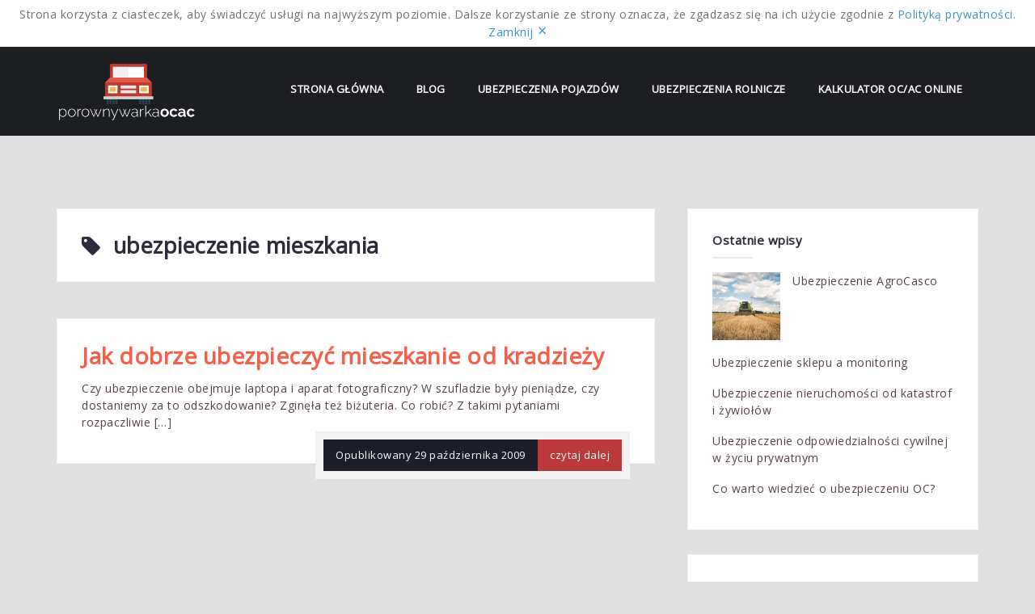

--- FILE ---
content_type: text/html; charset=UTF-8
request_url: http://porownywarka-ocac.pl/tag/ubezpieczenie-mieszkania/
body_size: 11064
content:
<!DOCTYPE html>
<html lang="pl-PL">
<head>
<meta charset="UTF-8">
<meta name="viewport" content="width=device-width, initial-scale=1">
<link rel="profile" href="http://gmpg.org/xfn/11">
<link rel="pingback" href="http://porownywarka-ocac.pl/xmlrpc.php">

<meta name='robots' content='index, follow, max-image-preview:large, max-snippet:-1, max-video-preview:-1' />

	<!-- This site is optimized with the Yoast SEO plugin v26.7 - https://yoast.com/wordpress/plugins/seo/ -->
	<title>Archiwa: ubezpieczenie mieszkania - Porównywarka OC AC</title>
	<link rel="canonical" href="https://porownywarka-ocac.pl/tag/ubezpieczenie-mieszkania/" />
	<meta property="og:locale" content="pl_PL" />
	<meta property="og:type" content="article" />
	<meta property="og:title" content="Archiwa: ubezpieczenie mieszkania - Porównywarka OC AC" />
	<meta property="og:url" content="https://porownywarka-ocac.pl/tag/ubezpieczenie-mieszkania/" />
	<meta property="og:site_name" content="Porównywarka OC AC" />
	<meta name="twitter:card" content="summary_large_image" />
	<script type="application/ld+json" class="yoast-schema-graph">{"@context":"https://schema.org","@graph":[{"@type":"CollectionPage","@id":"https://porownywarka-ocac.pl/tag/ubezpieczenie-mieszkania/","url":"https://porownywarka-ocac.pl/tag/ubezpieczenie-mieszkania/","name":"Archiwa: ubezpieczenie mieszkania - Porównywarka OC AC","isPartOf":{"@id":"https://porownywarka-ocac.pl/#website"},"breadcrumb":{"@id":"https://porownywarka-ocac.pl/tag/ubezpieczenie-mieszkania/#breadcrumb"},"inLanguage":"pl-PL"},{"@type":"BreadcrumbList","@id":"https://porownywarka-ocac.pl/tag/ubezpieczenie-mieszkania/#breadcrumb","itemListElement":[{"@type":"ListItem","position":1,"name":"Strona główna","item":"https://porownywarka-ocac.pl/"},{"@type":"ListItem","position":2,"name":"ubezpieczenie mieszkania"}]},{"@type":"WebSite","@id":"https://porownywarka-ocac.pl/#website","url":"https://porownywarka-ocac.pl/","name":"Porównywarka OC AC","description":"Porównaj szybko ubezpieczenia OC i AC","potentialAction":[{"@type":"SearchAction","target":{"@type":"EntryPoint","urlTemplate":"https://porownywarka-ocac.pl/?s={search_term_string}"},"query-input":{"@type":"PropertyValueSpecification","valueRequired":true,"valueName":"search_term_string"}}],"inLanguage":"pl-PL"}]}</script>
	<!-- / Yoast SEO plugin. -->


<link rel='dns-prefetch' href='//fonts.googleapis.com' />
<link rel="alternate" type="application/rss+xml" title="Porównywarka OC AC &raquo; Kanał z wpisami" href="https://porownywarka-ocac.pl/feed/" />
<link rel="alternate" type="application/rss+xml" title="Porównywarka OC AC &raquo; Kanał z komentarzami" href="https://porownywarka-ocac.pl/comments/feed/" />
<link rel="alternate" type="application/rss+xml" title="Porównywarka OC AC &raquo; Kanał z wpisami otagowanymi jako ubezpieczenie mieszkania" href="https://porownywarka-ocac.pl/tag/ubezpieczenie-mieszkania/feed/" />
<style id='wp-img-auto-sizes-contain-inline-css' type='text/css'>
img:is([sizes=auto i],[sizes^="auto," i]){contain-intrinsic-size:3000px 1500px}
/*# sourceURL=wp-img-auto-sizes-contain-inline-css */
</style>
<link rel='stylesheet' id='rim_style-css' href='http://porownywarka-ocac.pl/wp-content/plugins/rodo/assets/css/rim-style.min.css?ver=6.9' type='text/css' media='all' />
<link rel='stylesheet' id='west-bootstrap-css' href='http://porownywarka-ocac.pl/wp-content/themes/west/css/bootstrap/bootstrap.min.css?ver=1' type='text/css' media='all' />
<style id='wp-emoji-styles-inline-css' type='text/css'>

	img.wp-smiley, img.emoji {
		display: inline !important;
		border: none !important;
		box-shadow: none !important;
		height: 1em !important;
		width: 1em !important;
		margin: 0 0.07em !important;
		vertical-align: -0.1em !important;
		background: none !important;
		padding: 0 !important;
	}
/*# sourceURL=wp-emoji-styles-inline-css */
</style>
<style id='wp-block-library-inline-css' type='text/css'>
:root{--wp-block-synced-color:#7a00df;--wp-block-synced-color--rgb:122,0,223;--wp-bound-block-color:var(--wp-block-synced-color);--wp-editor-canvas-background:#ddd;--wp-admin-theme-color:#007cba;--wp-admin-theme-color--rgb:0,124,186;--wp-admin-theme-color-darker-10:#006ba1;--wp-admin-theme-color-darker-10--rgb:0,107,160.5;--wp-admin-theme-color-darker-20:#005a87;--wp-admin-theme-color-darker-20--rgb:0,90,135;--wp-admin-border-width-focus:2px}@media (min-resolution:192dpi){:root{--wp-admin-border-width-focus:1.5px}}.wp-element-button{cursor:pointer}:root .has-very-light-gray-background-color{background-color:#eee}:root .has-very-dark-gray-background-color{background-color:#313131}:root .has-very-light-gray-color{color:#eee}:root .has-very-dark-gray-color{color:#313131}:root .has-vivid-green-cyan-to-vivid-cyan-blue-gradient-background{background:linear-gradient(135deg,#00d084,#0693e3)}:root .has-purple-crush-gradient-background{background:linear-gradient(135deg,#34e2e4,#4721fb 50%,#ab1dfe)}:root .has-hazy-dawn-gradient-background{background:linear-gradient(135deg,#faaca8,#dad0ec)}:root .has-subdued-olive-gradient-background{background:linear-gradient(135deg,#fafae1,#67a671)}:root .has-atomic-cream-gradient-background{background:linear-gradient(135deg,#fdd79a,#004a59)}:root .has-nightshade-gradient-background{background:linear-gradient(135deg,#330968,#31cdcf)}:root .has-midnight-gradient-background{background:linear-gradient(135deg,#020381,#2874fc)}:root{--wp--preset--font-size--normal:16px;--wp--preset--font-size--huge:42px}.has-regular-font-size{font-size:1em}.has-larger-font-size{font-size:2.625em}.has-normal-font-size{font-size:var(--wp--preset--font-size--normal)}.has-huge-font-size{font-size:var(--wp--preset--font-size--huge)}.has-text-align-center{text-align:center}.has-text-align-left{text-align:left}.has-text-align-right{text-align:right}.has-fit-text{white-space:nowrap!important}#end-resizable-editor-section{display:none}.aligncenter{clear:both}.items-justified-left{justify-content:flex-start}.items-justified-center{justify-content:center}.items-justified-right{justify-content:flex-end}.items-justified-space-between{justify-content:space-between}.screen-reader-text{border:0;clip-path:inset(50%);height:1px;margin:-1px;overflow:hidden;padding:0;position:absolute;width:1px;word-wrap:normal!important}.screen-reader-text:focus{background-color:#ddd;clip-path:none;color:#444;display:block;font-size:1em;height:auto;left:5px;line-height:normal;padding:15px 23px 14px;text-decoration:none;top:5px;width:auto;z-index:100000}html :where(.has-border-color){border-style:solid}html :where([style*=border-top-color]){border-top-style:solid}html :where([style*=border-right-color]){border-right-style:solid}html :where([style*=border-bottom-color]){border-bottom-style:solid}html :where([style*=border-left-color]){border-left-style:solid}html :where([style*=border-width]){border-style:solid}html :where([style*=border-top-width]){border-top-style:solid}html :where([style*=border-right-width]){border-right-style:solid}html :where([style*=border-bottom-width]){border-bottom-style:solid}html :where([style*=border-left-width]){border-left-style:solid}html :where(img[class*=wp-image-]){height:auto;max-width:100%}:where(figure){margin:0 0 1em}html :where(.is-position-sticky){--wp-admin--admin-bar--position-offset:var(--wp-admin--admin-bar--height,0px)}@media screen and (max-width:600px){html :where(.is-position-sticky){--wp-admin--admin-bar--position-offset:0px}}

/*# sourceURL=wp-block-library-inline-css */
</style><style id='global-styles-inline-css' type='text/css'>
:root{--wp--preset--aspect-ratio--square: 1;--wp--preset--aspect-ratio--4-3: 4/3;--wp--preset--aspect-ratio--3-4: 3/4;--wp--preset--aspect-ratio--3-2: 3/2;--wp--preset--aspect-ratio--2-3: 2/3;--wp--preset--aspect-ratio--16-9: 16/9;--wp--preset--aspect-ratio--9-16: 9/16;--wp--preset--color--black: #000000;--wp--preset--color--cyan-bluish-gray: #abb8c3;--wp--preset--color--white: #ffffff;--wp--preset--color--pale-pink: #f78da7;--wp--preset--color--vivid-red: #cf2e2e;--wp--preset--color--luminous-vivid-orange: #ff6900;--wp--preset--color--luminous-vivid-amber: #fcb900;--wp--preset--color--light-green-cyan: #7bdcb5;--wp--preset--color--vivid-green-cyan: #00d084;--wp--preset--color--pale-cyan-blue: #8ed1fc;--wp--preset--color--vivid-cyan-blue: #0693e3;--wp--preset--color--vivid-purple: #9b51e0;--wp--preset--gradient--vivid-cyan-blue-to-vivid-purple: linear-gradient(135deg,rgb(6,147,227) 0%,rgb(155,81,224) 100%);--wp--preset--gradient--light-green-cyan-to-vivid-green-cyan: linear-gradient(135deg,rgb(122,220,180) 0%,rgb(0,208,130) 100%);--wp--preset--gradient--luminous-vivid-amber-to-luminous-vivid-orange: linear-gradient(135deg,rgb(252,185,0) 0%,rgb(255,105,0) 100%);--wp--preset--gradient--luminous-vivid-orange-to-vivid-red: linear-gradient(135deg,rgb(255,105,0) 0%,rgb(207,46,46) 100%);--wp--preset--gradient--very-light-gray-to-cyan-bluish-gray: linear-gradient(135deg,rgb(238,238,238) 0%,rgb(169,184,195) 100%);--wp--preset--gradient--cool-to-warm-spectrum: linear-gradient(135deg,rgb(74,234,220) 0%,rgb(151,120,209) 20%,rgb(207,42,186) 40%,rgb(238,44,130) 60%,rgb(251,105,98) 80%,rgb(254,248,76) 100%);--wp--preset--gradient--blush-light-purple: linear-gradient(135deg,rgb(255,206,236) 0%,rgb(152,150,240) 100%);--wp--preset--gradient--blush-bordeaux: linear-gradient(135deg,rgb(254,205,165) 0%,rgb(254,45,45) 50%,rgb(107,0,62) 100%);--wp--preset--gradient--luminous-dusk: linear-gradient(135deg,rgb(255,203,112) 0%,rgb(199,81,192) 50%,rgb(65,88,208) 100%);--wp--preset--gradient--pale-ocean: linear-gradient(135deg,rgb(255,245,203) 0%,rgb(182,227,212) 50%,rgb(51,167,181) 100%);--wp--preset--gradient--electric-grass: linear-gradient(135deg,rgb(202,248,128) 0%,rgb(113,206,126) 100%);--wp--preset--gradient--midnight: linear-gradient(135deg,rgb(2,3,129) 0%,rgb(40,116,252) 100%);--wp--preset--font-size--small: 13px;--wp--preset--font-size--medium: 20px;--wp--preset--font-size--large: 36px;--wp--preset--font-size--x-large: 42px;--wp--preset--spacing--20: 0.44rem;--wp--preset--spacing--30: 0.67rem;--wp--preset--spacing--40: 1rem;--wp--preset--spacing--50: 1.5rem;--wp--preset--spacing--60: 2.25rem;--wp--preset--spacing--70: 3.38rem;--wp--preset--spacing--80: 5.06rem;--wp--preset--shadow--natural: 6px 6px 9px rgba(0, 0, 0, 0.2);--wp--preset--shadow--deep: 12px 12px 50px rgba(0, 0, 0, 0.4);--wp--preset--shadow--sharp: 6px 6px 0px rgba(0, 0, 0, 0.2);--wp--preset--shadow--outlined: 6px 6px 0px -3px rgb(255, 255, 255), 6px 6px rgb(0, 0, 0);--wp--preset--shadow--crisp: 6px 6px 0px rgb(0, 0, 0);}:where(.is-layout-flex){gap: 0.5em;}:where(.is-layout-grid){gap: 0.5em;}body .is-layout-flex{display: flex;}.is-layout-flex{flex-wrap: wrap;align-items: center;}.is-layout-flex > :is(*, div){margin: 0;}body .is-layout-grid{display: grid;}.is-layout-grid > :is(*, div){margin: 0;}:where(.wp-block-columns.is-layout-flex){gap: 2em;}:where(.wp-block-columns.is-layout-grid){gap: 2em;}:where(.wp-block-post-template.is-layout-flex){gap: 1.25em;}:where(.wp-block-post-template.is-layout-grid){gap: 1.25em;}.has-black-color{color: var(--wp--preset--color--black) !important;}.has-cyan-bluish-gray-color{color: var(--wp--preset--color--cyan-bluish-gray) !important;}.has-white-color{color: var(--wp--preset--color--white) !important;}.has-pale-pink-color{color: var(--wp--preset--color--pale-pink) !important;}.has-vivid-red-color{color: var(--wp--preset--color--vivid-red) !important;}.has-luminous-vivid-orange-color{color: var(--wp--preset--color--luminous-vivid-orange) !important;}.has-luminous-vivid-amber-color{color: var(--wp--preset--color--luminous-vivid-amber) !important;}.has-light-green-cyan-color{color: var(--wp--preset--color--light-green-cyan) !important;}.has-vivid-green-cyan-color{color: var(--wp--preset--color--vivid-green-cyan) !important;}.has-pale-cyan-blue-color{color: var(--wp--preset--color--pale-cyan-blue) !important;}.has-vivid-cyan-blue-color{color: var(--wp--preset--color--vivid-cyan-blue) !important;}.has-vivid-purple-color{color: var(--wp--preset--color--vivid-purple) !important;}.has-black-background-color{background-color: var(--wp--preset--color--black) !important;}.has-cyan-bluish-gray-background-color{background-color: var(--wp--preset--color--cyan-bluish-gray) !important;}.has-white-background-color{background-color: var(--wp--preset--color--white) !important;}.has-pale-pink-background-color{background-color: var(--wp--preset--color--pale-pink) !important;}.has-vivid-red-background-color{background-color: var(--wp--preset--color--vivid-red) !important;}.has-luminous-vivid-orange-background-color{background-color: var(--wp--preset--color--luminous-vivid-orange) !important;}.has-luminous-vivid-amber-background-color{background-color: var(--wp--preset--color--luminous-vivid-amber) !important;}.has-light-green-cyan-background-color{background-color: var(--wp--preset--color--light-green-cyan) !important;}.has-vivid-green-cyan-background-color{background-color: var(--wp--preset--color--vivid-green-cyan) !important;}.has-pale-cyan-blue-background-color{background-color: var(--wp--preset--color--pale-cyan-blue) !important;}.has-vivid-cyan-blue-background-color{background-color: var(--wp--preset--color--vivid-cyan-blue) !important;}.has-vivid-purple-background-color{background-color: var(--wp--preset--color--vivid-purple) !important;}.has-black-border-color{border-color: var(--wp--preset--color--black) !important;}.has-cyan-bluish-gray-border-color{border-color: var(--wp--preset--color--cyan-bluish-gray) !important;}.has-white-border-color{border-color: var(--wp--preset--color--white) !important;}.has-pale-pink-border-color{border-color: var(--wp--preset--color--pale-pink) !important;}.has-vivid-red-border-color{border-color: var(--wp--preset--color--vivid-red) !important;}.has-luminous-vivid-orange-border-color{border-color: var(--wp--preset--color--luminous-vivid-orange) !important;}.has-luminous-vivid-amber-border-color{border-color: var(--wp--preset--color--luminous-vivid-amber) !important;}.has-light-green-cyan-border-color{border-color: var(--wp--preset--color--light-green-cyan) !important;}.has-vivid-green-cyan-border-color{border-color: var(--wp--preset--color--vivid-green-cyan) !important;}.has-pale-cyan-blue-border-color{border-color: var(--wp--preset--color--pale-cyan-blue) !important;}.has-vivid-cyan-blue-border-color{border-color: var(--wp--preset--color--vivid-cyan-blue) !important;}.has-vivid-purple-border-color{border-color: var(--wp--preset--color--vivid-purple) !important;}.has-vivid-cyan-blue-to-vivid-purple-gradient-background{background: var(--wp--preset--gradient--vivid-cyan-blue-to-vivid-purple) !important;}.has-light-green-cyan-to-vivid-green-cyan-gradient-background{background: var(--wp--preset--gradient--light-green-cyan-to-vivid-green-cyan) !important;}.has-luminous-vivid-amber-to-luminous-vivid-orange-gradient-background{background: var(--wp--preset--gradient--luminous-vivid-amber-to-luminous-vivid-orange) !important;}.has-luminous-vivid-orange-to-vivid-red-gradient-background{background: var(--wp--preset--gradient--luminous-vivid-orange-to-vivid-red) !important;}.has-very-light-gray-to-cyan-bluish-gray-gradient-background{background: var(--wp--preset--gradient--very-light-gray-to-cyan-bluish-gray) !important;}.has-cool-to-warm-spectrum-gradient-background{background: var(--wp--preset--gradient--cool-to-warm-spectrum) !important;}.has-blush-light-purple-gradient-background{background: var(--wp--preset--gradient--blush-light-purple) !important;}.has-blush-bordeaux-gradient-background{background: var(--wp--preset--gradient--blush-bordeaux) !important;}.has-luminous-dusk-gradient-background{background: var(--wp--preset--gradient--luminous-dusk) !important;}.has-pale-ocean-gradient-background{background: var(--wp--preset--gradient--pale-ocean) !important;}.has-electric-grass-gradient-background{background: var(--wp--preset--gradient--electric-grass) !important;}.has-midnight-gradient-background{background: var(--wp--preset--gradient--midnight) !important;}.has-small-font-size{font-size: var(--wp--preset--font-size--small) !important;}.has-medium-font-size{font-size: var(--wp--preset--font-size--medium) !important;}.has-large-font-size{font-size: var(--wp--preset--font-size--large) !important;}.has-x-large-font-size{font-size: var(--wp--preset--font-size--x-large) !important;}
/*# sourceURL=global-styles-inline-css */
</style>

<style id='classic-theme-styles-inline-css' type='text/css'>
/*! This file is auto-generated */
.wp-block-button__link{color:#fff;background-color:#32373c;border-radius:9999px;box-shadow:none;text-decoration:none;padding:calc(.667em + 2px) calc(1.333em + 2px);font-size:1.125em}.wp-block-file__button{background:#32373c;color:#fff;text-decoration:none}
/*# sourceURL=/wp-includes/css/classic-themes.min.css */
</style>
<link rel='stylesheet' id='dslc-fontawesome-css' href='http://porownywarka-ocac.pl/wp-content/plugins/live-composer-page-builder/css/font-awesome.css?ver=2.0.7' type='text/css' media='all' />
<link rel='stylesheet' id='dslc-plugins-css-css' href='http://porownywarka-ocac.pl/wp-content/plugins/live-composer-page-builder/css/dist/frontend.plugins.min.css?ver=2.0.7' type='text/css' media='all' />
<link rel='stylesheet' id='dslc-frontend-css-css' href='http://porownywarka-ocac.pl/wp-content/plugins/live-composer-page-builder/css/dist/frontend.min.css?ver=2.0.7' type='text/css' media='all' />
<link rel='stylesheet' id='west-style-css' href='http://porownywarka-ocac.pl/wp-content/themes/west/style.css?ver=6.9' type='text/css' media='all' />
<style id='west-style-inline-css' type='text/css'>
.site-header.has-header { position: absolute;background-color:transparent;padding:15px 0;}
.site-header.header-scrolled {padding:15px 0;}
.header-clone {display:none;}
.entry-title a:hover,a, a:hover, .primary-color, .main-navigation a:hover,.main-navigation ul ul a:hover,.main-navigation ul ul a.focus, .main-navigation li::before { color:#bc3a3a}
.west_contact_info_widget span,.go-top,.list-meta .read-more,.comment-navigation a,.posts-navigation a,.post-navigation a,button, .button:not(.header-button), input[type="button"], input[type="reset"], input[type="submit"] { background-color:#bc3a3a}
.main-navigation .current_page_item > a,.main-navigation .current-menu-item > a,.main-navigation .current_page_ancestor > a { border-color:#bc3a3a}
.site-header { background-color:#1C1E21;}
body, .widget a { color:#594242}
.site-footer, .footer-widgets { background-color:#020000}
h1, h2, h3, h4, h5, h6 { font-family:Open Sans;}
.site-title { font-size:39px; }
.site-description { font-size:34px; }
h1 { font-size:19px; }
h2 { font-size:27px; }
h3 { font-size:15px; }
h6 { font-size:12px; }

/*# sourceURL=west-style-inline-css */
</style>
<link rel='stylesheet' id='west-body-fonts-css' href='//fonts.googleapis.com/css?family=Roboto%3A400%2C400italic%2C500italic%2C500&#038;ver=6.9' type='text/css' media='all' />
<link rel='stylesheet' id='west-headings-fonts-css' href='//fonts.googleapis.com/css?family=Open+Sans&#038;ver=6.9' type='text/css' media='all' />
<link rel='stylesheet' id='west-fontawesome-css' href='http://porownywarka-ocac.pl/wp-content/themes/west/fonts/font-awesome.min.css?ver=6.9' type='text/css' media='all' />
<script type="text/javascript" id="rim_script-js-extra">
/* <![CDATA[ */
var rim_vars = {"rc":"true","pol":"true"};
//# sourceURL=rim_script-js-extra
/* ]]> */
</script>
<script type="text/javascript" src="http://porownywarka-ocac.pl/wp-content/plugins/rodo/assets/js/rim-scripts.min.js?ver=6.9" id="rim_script-js"></script>
<script type="text/javascript" src="http://porownywarka-ocac.pl/wp-includes/js/jquery/jquery.min.js?ver=3.7.1" id="jquery-core-js"></script>
<script type="text/javascript" src="http://porownywarka-ocac.pl/wp-includes/js/jquery/jquery-migrate.min.js?ver=3.4.1" id="jquery-migrate-js"></script>
<script type="text/javascript" src="http://porownywarka-ocac.pl/wp-content/plugins/live-composer-page-builder/js/dist/client_plugins.min.js?ver=2.0.7" id="dslc-plugins-js-js"></script>
<link rel="https://api.w.org/" href="https://porownywarka-ocac.pl/wp-json/" /><link rel="alternate" title="JSON" type="application/json" href="https://porownywarka-ocac.pl/wp-json/wp/v2/tags/33" /><link rel="EditURI" type="application/rsd+xml" title="RSD" href="https://porownywarka-ocac.pl/xmlrpc.php?rsd" />
<meta name="generator" content="WordPress 6.9" />
<!--[if lt IE 9]>
<script src="http://porownywarka-ocac.pl/wp-content/themes/west/js/html5shiv.js"></script>
<![endif]-->
<style type="text/css" id="custom-background-css">
body.custom-background { background-color: #e0e0e0; }
</style>
	<style type="text/css">.dslc-modules-section-wrapper, .dslca-add-modules-section { width : 1170px; } .dslc-modules-section:not(.dslc-full) { padding-left: 4%;  padding-right: 4%; } .dslc-modules-section { width:px;margin-left:0%;margin-right:0%;margin-bottom:0px;padding-bottom:80px;padding-top:80px;padding-left:0%;padding-right:0%;background-image:none;background-repeat:repeat;background-position:left top;background-attachment:scroll;background-size:auto;border-width:0px;border-style:solid; }</style><link rel="icon" href="https://porownywarka-ocac.pl/wp-content/uploads/2016/11/cropped-cropped-porownywarkaocac-32x32.png" sizes="32x32" />
<link rel="icon" href="https://porownywarka-ocac.pl/wp-content/uploads/2016/11/cropped-cropped-porownywarkaocac-192x192.png" sizes="192x192" />
<link rel="apple-touch-icon" href="https://porownywarka-ocac.pl/wp-content/uploads/2016/11/cropped-cropped-porownywarkaocac-180x180.png" />
<meta name="msapplication-TileImage" content="https://porownywarka-ocac.pl/wp-content/uploads/2016/11/cropped-cropped-porownywarkaocac-270x270.png" />

</head>

<body class="archive tag tag-ubezpieczenie-mieszkania tag-33 custom-background wp-theme-west">
<div id="page" class="hfeed site">
	<a class="skip-link screen-reader-text" href="#content">Skip to content</a>

	<header id="masthead" class="site-header " role="banner">
		<div class="container">
			<div class="site-branding col-md-2 col-sm-2 col-xs-12">
				<a href="https://porownywarka-ocac.pl/" title="Porównywarka OC AC"><img class="site-logo" src="https://porownywarka-ocac.pl/wp-content/uploads/2016/11/cropped-porownywarkaocac.png" alt="Porównywarka OC AC" /></a>			</div><!-- .site-branding -->

			<nav id="site-navigation" class="main-navigation col-md-10" role="navigation">
				<div class="menu-menu-glowne-container"><ul id="primary-menu" class="menu"><li id="menu-item-117" class="menu-item menu-item-type-post_type menu-item-object-page menu-item-home menu-item-117"><a href="https://porownywarka-ocac.pl/">Strona Główna</a></li>
<li id="menu-item-102" class="menu-item menu-item-type-taxonomy menu-item-object-category menu-item-has-children menu-item-102"><a href="https://porownywarka-ocac.pl/category/ubezpieczenia/blog/">Blog</a>
<ul class="sub-menu">
	<li id="menu-item-95" class="menu-item menu-item-type-post_type menu-item-object-post menu-item-95"><a href="https://porownywarka-ocac.pl/ubezpieczenia/blog/ubezpieczenie-sklepu-a-monitoring/">Ubezpieczenie sklepu a monitoring</a></li>
	<li id="menu-item-38" class="menu-item menu-item-type-post_type menu-item-object-post menu-item-38"><a href="https://porownywarka-ocac.pl/ubezpieczenia/blog/ryzyka-nieubezpieczalne/">Ryzyka nieubezpieczalne</a></li>
	<li id="menu-item-45" class="menu-item menu-item-type-post_type menu-item-object-post menu-item-45"><a href="https://porownywarka-ocac.pl/ubezpieczenia/blog/rodzaje-ubezpiecze-kredytow-hipotecznych/">Rodzaje ubezpieczeń kredytów hipotecznych</a></li>
	<li id="menu-item-50" class="menu-item menu-item-type-post_type menu-item-object-post menu-item-50"><a href="https://porownywarka-ocac.pl/ubezpieczenia/blog/warunki-i-zakres-ubezpieczenia-hipotecznego/">Warunki i zakres ubezpieczenia hipotecznego</a></li>
	<li id="menu-item-40" class="menu-item menu-item-type-post_type menu-item-object-post menu-item-40"><a href="https://porownywarka-ocac.pl/bez-kategorii/qe-polisy-q-zakup-przez-internet-i-tele/">"E- polisy " zakup przez Internet i tele</a></li>
	<li id="menu-item-58" class="menu-item menu-item-type-post_type menu-item-object-post menu-item-58"><a href="https://porownywarka-ocac.pl/ubezpieczenia/ubezpieczenia-pojazdow/czy-warto-ubezpieczy-rower/">Czy warto ubezpieczyć rower?</a></li>
	<li id="menu-item-52" class="menu-item menu-item-type-post_type menu-item-object-post menu-item-52"><a href="https://porownywarka-ocac.pl/ubezpieczenia/blog/kiedy-potrzebujemy-ubezpieczenia-kredytu-hipotecznego/">Kiedy potrzebujemy ubezpieczenia kredytu hipotecznego?</a></li>
	<li id="menu-item-41" class="menu-item menu-item-type-post_type menu-item-object-post menu-item-41"><a href="https://porownywarka-ocac.pl/ubezpieczenia/ubezpieczenia-rolnicze/ubezpieczenie-trzody-chlewnej-cz1/">Ubezpieczenie trzody chlewnej cz.1</a></li>
	<li id="menu-item-43" class="menu-item menu-item-type-post_type menu-item-object-post menu-item-43"><a href="https://porownywarka-ocac.pl/ubezpieczenia/ubezpieczenia-rolnicze/ubezpieczenie-trzody-chlewnej-cz2/">Ubezpieczenie trzody chlewnej cz.2</a></li>
	<li id="menu-item-49" class="menu-item menu-item-type-post_type menu-item-object-post menu-item-49"><a href="https://porownywarka-ocac.pl/ubezpieczenia/ubezpieczenia-rolnicze/ubezpieczenie-trzody-chlewnej-cz2/">Ubezpieczenie trzody chlewnej cz.2</a></li>
	<li id="menu-item-56" class="menu-item menu-item-type-post_type menu-item-object-post menu-item-56"><a href="https://porownywarka-ocac.pl/ubezpieczenia/blog/ubezpieczenie-od-dewastacji-mienia/">Ubezpieczenie od dewastacji mienia</a></li>
	<li id="menu-item-54" class="menu-item menu-item-type-post_type menu-item-object-post menu-item-54"><a href="https://porownywarka-ocac.pl/ubezpieczenia/blog/ubezpieczenie-nagrobka/">Ubezpieczenie nagrobka</a></li>
	<li id="menu-item-70" class="menu-item menu-item-type-post_type menu-item-object-post menu-item-70"><a href="https://porownywarka-ocac.pl/ubezpieczenia/ubezpieczenia-rolnicze/ubezpieczenie-zwierzt-dla-rolnikow-cz1/">Ubezpieczenie zwierząt dla rolników cz.1</a></li>
	<li id="menu-item-72" class="menu-item menu-item-type-post_type menu-item-object-post menu-item-72"><a href="https://porownywarka-ocac.pl/ubezpieczenia/ubezpieczenia-rolnicze/ubezpieczenie-zwierzt-dla-rolnikow-cz2/">Ubezpieczenie zwierząt dla rolników cz.2</a></li>
	<li id="menu-item-60" class="menu-item menu-item-type-post_type menu-item-object-post menu-item-60"><a href="https://porownywarka-ocac.pl/ubezpieczenia/blog/odmowa-wypaty-odszkodowania/">Odmowa wypłaty odszkodowania</a></li>
	<li id="menu-item-75" class="menu-item menu-item-type-post_type menu-item-object-post menu-item-75"><a href="https://porownywarka-ocac.pl/ubezpieczenia/ubezpieczenia-pojazdow/ubezpieczenie-nnw-co-naley-o-nim-wiedzie/">Ubezpieczenie NNW – co należy o nim wiedzieć?</a></li>
	<li id="menu-item-77" class="menu-item menu-item-type-post_type menu-item-object-post menu-item-77"><a href="https://porownywarka-ocac.pl/ubezpieczenia/blog/ubezpieczenie-wszystkich-ryzyk-all-risks/">Ubezpieczenie wszystkich ryzyk – all risks</a></li>
	<li id="menu-item-79" class="menu-item menu-item-type-post_type menu-item-object-post menu-item-79"><a href="https://porownywarka-ocac.pl/ubezpieczenia/blog/ubezpieczenie-ryzyk-budowlanych/">Ubezpieczenie ryzyk budowlanych</a></li>
	<li id="menu-item-81" class="menu-item menu-item-type-post_type menu-item-object-post menu-item-81"><a href="https://porownywarka-ocac.pl/ubezpieczenia/blog/jak-dobrze-ubezpieczy-mieszkanie-od-kradziey/">Jak dobrze ubezpieczyć mieszkanie od kradzieży</a></li>
	<li id="menu-item-93" class="menu-item menu-item-type-post_type menu-item-object-post menu-item-93"><a href="https://porownywarka-ocac.pl/ubezpieczenia/blog/ubezpieczenie-nieruchomoci-od-katastrof-i-ywioow/">Ubezpieczenie nieruchomości od katastrof i żywiołów</a></li>
	<li id="menu-item-91" class="menu-item menu-item-type-post_type menu-item-object-post menu-item-91"><a href="https://porownywarka-ocac.pl/ubezpieczenia/blog/ubezpieczenie-odpowiedzialnoci-cywilnej-w-yciu-prywatnym/">Ubezpieczenie odpowiedzialności cywilnej w życiu prywatnym</a></li>
	<li id="menu-item-87" class="menu-item menu-item-type-post_type menu-item-object-post menu-item-87"><a href="https://porownywarka-ocac.pl/ubezpieczenia/blog/ubezpieczenia-turystyczne/">Ubezpieczenia turystyczne</a></li>
	<li id="menu-item-85" class="menu-item menu-item-type-post_type menu-item-object-post menu-item-85"><a href="https://porownywarka-ocac.pl/ubezpieczenia/blog/ubezpieczenie-na-ycie-co-to-jest/">Ubezpieczenie na życie, co to jest?</a></li>
</ul>
</li>
<li id="menu-item-103" class="menu-item menu-item-type-taxonomy menu-item-object-category menu-item-has-children menu-item-103"><a href="https://porownywarka-ocac.pl/category/ubezpieczenia/ubezpieczenia-pojazdow/">Ubezpieczenia pojazdów</a>
<ul class="sub-menu">
	<li id="menu-item-64" class="menu-item menu-item-type-post_type menu-item-object-post menu-item-64"><a href="https://porownywarka-ocac.pl/ubezpieczenia/ubezpieczenia-pojazdow/ubezpieczenie-quada/">Ubezpieczenie quada</a></li>
	<li id="menu-item-62" class="menu-item menu-item-type-post_type menu-item-object-post menu-item-62"><a href="https://porownywarka-ocac.pl/ubezpieczenia/ubezpieczenia-pojazdow/ubezpieczenie-ochrony-prawnej-dla-kierowcow/">Ubezpieczenie ochrony prawnej dla kierowców</a></li>
	<li id="menu-item-66" class="menu-item menu-item-type-post_type menu-item-object-post menu-item-66"><a href="https://porownywarka-ocac.pl/ubezpieczenia/ubezpieczenia-pojazdow/dodatkowe-ubezpieczenia-komunikacyjne/">Dodatkowe ubezpieczenia komunikacyjne</a></li>
	<li id="menu-item-68" class="menu-item menu-item-type-post_type menu-item-object-post menu-item-68"><a href="https://porownywarka-ocac.pl/ubezpieczenia/ubezpieczenia-pojazdow/ubezpieczenia-komunikacyjne-pomocne-wskazowki/">Ubezpieczenia komunikacyjne – pomocne wskazówki</a></li>
	<li id="menu-item-89" class="menu-item menu-item-type-post_type menu-item-object-post menu-item-89"><a href="https://porownywarka-ocac.pl/ubezpieczenia/ubezpieczenia-pojazdow/co-warto-wiedzie-o-ubezpieczeniu-oc/">Co warto wiedzieć o ubezpieczeniu OC?</a></li>
	<li id="menu-item-83" class="menu-item menu-item-type-post_type menu-item-object-post menu-item-83"><a href="https://porownywarka-ocac.pl/ubezpieczenia/ubezpieczenia-pojazdow/jaki-zakres-posiada-ubezpieczenie-ac/">Jaki zakres posiada ubezpieczenie AC?</a></li>
</ul>
</li>
<li id="menu-item-104" class="menu-item menu-item-type-taxonomy menu-item-object-category menu-item-has-children menu-item-104"><a href="https://porownywarka-ocac.pl/category/ubezpieczenia/ubezpieczenia-rolnicze/">Ubezpieczenia rolnicze</a>
<ul class="sub-menu">
	<li id="menu-item-1605" class="menu-item menu-item-type-custom menu-item-object-custom menu-item-1605"><a href="https://m.youtube.com/user/rankomat/videos">rankomat</a></li>
	<li id="menu-item-97" class="menu-item menu-item-type-post_type menu-item-object-post menu-item-97"><a href="https://porownywarka-ocac.pl/ubezpieczenia/ubezpieczenia-rolnicze/ubezpieczenie-agrocasco/">Ubezpieczenie AgroCasco</a></li>
	<li id="menu-item-1604" class="menu-item menu-item-type-custom menu-item-object-custom menu-item-1604"><a href="https://pl.linkedin.com/company/rankomat-pl">rankomat</a></li>
</ul>
</li>
<li id="menu-item-1603" class="menu-item menu-item-type-custom menu-item-object-custom menu-item-1603"><a href="https://porownywarkowo.pl/kalkulator-oc-ac/">Kalkulator OC/AC online</a></li>
</ul></div>			</nav><!-- #site-navigation -->
			<nav class="mobile-nav"></nav>
		</div>
	</header><!-- #masthead -->

		<div class="header-clone"></div>
	
	<div id="content" class="site-content">
			<div class="container">
	
	<div id="primary" class="content-area classic">
		<main id="main" class="site-main" role="main">

		
			<header class="page-header">
				<h2 class="page-title"><i class="fa fa-tag"></i>ubezpieczenie mieszkania</h2>			</header><!-- .page-header -->

						
				
<article id="post-24" class="post-24 post type-post status-publish format-standard hentry category-blog tag-oc tag-towarzystwo-ubezpieczeniowe tag-ubezpieczenie tag-ubezpieczenie-mieszkania clearfix">

	

	<div class="inner-content">
	<header class="entry-header">
		<h1 class="entry-title"><a href="https://porownywarka-ocac.pl/ubezpieczenia/blog/jak-dobrze-ubezpieczy-mieszkanie-od-kradziey/" rel="bookmark">Jak dobrze ubezpieczyć mieszkanie od kradzieży</a></h1>	</header><!-- .entry-header -->

	<div class="entry-content">
					<p>Czy ubezpieczenie obejmuje laptopa i aparat fotograficzny? W szufladzie były pieniądze, czy dostaniemy za to odszkodowanie? Zginęła też biżuteria. Co robić? Z takimi pytaniami rozpaczliwie [&hellip;]</p>
		
			</div><!-- .entry-content -->
	</div>

		<div class="entry-meta list-meta clearfix">
		<span class="posted-on">Opublikowany <a href="https://porownywarka-ocac.pl/ubezpieczenia/blog/jak-dobrze-ubezpieczy-mieszkanie-od-kradziey/" rel="bookmark"><time class="entry-date published" datetime="2009-10-29T12:53:12+01:00">29 października 2009</time><time class="updated" datetime="2016-10-04T11:11:07+02:00">4 października 2016</time></a></span><span class="byline"> przez <span class="author vcard"><a class="url fn n" href="https://porownywarka-ocac.pl/author/admin/">admin</a></span></span>		<a class="read-more" href="https://porownywarka-ocac.pl/ubezpieczenia/blog/jak-dobrze-ubezpieczy-mieszkanie-od-kradziey/" title="Jak dobrze ubezpieczyć mieszkanie od kradzieży">czytaj dalej</a>
	</div><!-- .entry-meta -->
	</article><!-- #post-## -->
			
			
		
		</main><!-- #main -->
	</div><!-- #primary -->


<div id="secondary" class="widget-area" role="complementary">
			<aside id="west-recent-posts-2" class="widget widget_recent_posts">		<h3 class="widget-title">Ostatnie wpisy</h3>		<ul>
					<li class="clearfix">
									<div class="recent-thumb col-md-4">
						<img width="150" height="150" src="https://porownywarka-ocac.pl/wp-content/uploads/2010/02/pexels-photo-175389-150x150.jpeg" class="attachment-thumbnail size-thumbnail wp-post-image" alt="" decoding="async" loading="lazy" />					</div>
					<div class="recent-title col-md-8">
					
				<a href="https://porownywarka-ocac.pl/ubezpieczenia/ubezpieczenia-rolnicze/ubezpieczenie-agrocasco/">Ubezpieczenie AgroCasco</a>
								</div>
			</li>
					<li class="clearfix">
									<div class="recent-title">
					
				<a href="https://porownywarka-ocac.pl/ubezpieczenia/blog/ubezpieczenie-sklepu-a-monitoring/">Ubezpieczenie sklepu a monitoring</a>
								</div>
			</li>
					<li class="clearfix">
									<div class="recent-title">
					
				<a href="https://porownywarka-ocac.pl/ubezpieczenia/blog/ubezpieczenie-nieruchomoci-od-katastrof-i-ywioow/">Ubezpieczenie nieruchomości od katastrof i żywiołów</a>
								</div>
			</li>
					<li class="clearfix">
									<div class="recent-title">
					
				<a href="https://porownywarka-ocac.pl/ubezpieczenia/blog/ubezpieczenie-odpowiedzialnoci-cywilnej-w-yciu-prywatnym/">Ubezpieczenie odpowiedzialności cywilnej w życiu prywatnym</a>
								</div>
			</li>
					<li class="clearfix">
									<div class="recent-title">
					
				<a href="https://porownywarka-ocac.pl/ubezpieczenia/ubezpieczenia-pojazdow/co-warto-wiedzie-o-ubezpieczeniu-oc/">Co warto wiedzieć o ubezpieczeniu OC?</a>
								</div>
			</li>
				</ul>
		</aside><aside id="categories-2" class="widget widget_categories"><h3 class="widget-title">Kategorie</h3>
			<ul>
					<li class="cat-item cat-item-1"><a href="https://porownywarka-ocac.pl/category/bez-kategorii/">Bez kategorii</a>
</li>
	<li class="cat-item cat-item-5"><a href="https://porownywarka-ocac.pl/category/ubezpieczenia/blog/">Blog</a>
</li>
	<li class="cat-item cat-item-3"><a href="https://porownywarka-ocac.pl/category/ubezpieczenia/ubezpieczenia-pojazdow/">Ubezpieczenia pojazdów</a>
</li>
	<li class="cat-item cat-item-4"><a href="https://porownywarka-ocac.pl/category/ubezpieczenia/ubezpieczenia-rolnicze/">Ubezpieczenia rolnicze</a>
</li>
			</ul>

			</aside></div><!-- #secondary -->

		</div>
	</div><!-- #content -->

	
    <a class="go-top"><i class="fa fa-angle-up"></i></a>

	<footer id="colophon" class="site-footer" role="contentinfo">
		<div class="site-info container">
			© 2021 Rankomat Sp. z o.o. Sp. k. 
		</div><!-- .site-info -->
	</footer><!-- #colophon -->
</div><!-- #page -->

<script type="speculationrules">
{"prefetch":[{"source":"document","where":{"and":[{"href_matches":"/*"},{"not":{"href_matches":["/wp-*.php","/wp-admin/*","/wp-content/uploads/*","/wp-content/*","/wp-content/plugins/*","/wp-content/themes/west/*","/*\\?(.+)"]}},{"not":{"selector_matches":"a[rel~=\"nofollow\"]"}},{"not":{"selector_matches":".no-prefetch, .no-prefetch a"}}]},"eagerness":"conservative"}]}
</script>
<script type="text/javascript" id="disqus_count-js-extra">
/* <![CDATA[ */
var countVars = {"disqusShortname":"porownywarka-ocac-pl"};
//# sourceURL=disqus_count-js-extra
/* ]]> */
</script>
<script type="text/javascript" src="http://porownywarka-ocac.pl/wp-content/plugins/disqus-comment-system/public/js/comment_count.js?ver=3.1.4" id="disqus_count-js"></script>
<script type="text/javascript" id="mediaelement-core-js-before">
/* <![CDATA[ */
var mejsL10n = {"language":"pl","strings":{"mejs.download-file":"Pobierz plik","mejs.install-flash":"Korzystasz z przegl\u0105darki, kt\u00f3ra nie ma w\u0142\u0105czonej lub zainstalowanej wtyczki Flash player. W\u0142\u0105cz wtyczk\u0119 Flash player lub pobierz najnowsz\u0105 wersj\u0119 z https://get.adobe.com/flashplayer/","mejs.fullscreen":"Tryb pe\u0142noekranowy","mejs.play":"Odtw\u00f3rz","mejs.pause":"Zatrzymaj","mejs.time-slider":"Slider Czasu","mejs.time-help-text":"U\u017cyj strza\u0142ek lewo/prawo aby przesun\u0105\u0107 o sekund\u0119 do przodu lub do ty\u0142u, strza\u0142ek g\u00f3ra/d\u00f3\u0142 aby przesun\u0105\u0107 o dziesi\u0119\u0107 sekund.","mejs.live-broadcast":"Transmisja na \u017cywo","mejs.volume-help-text":"U\u017cywaj strza\u0142ek do g\u00f3ry oraz do do\u0142u aby zwi\u0119kszy\u0107 lub zmniejszy\u0107 g\u0142o\u015bno\u015b\u0107.","mejs.unmute":"W\u0142\u0105cz dzwi\u0119k","mejs.mute":"Wycisz","mejs.volume-slider":"Suwak g\u0142o\u015bno\u015bci","mejs.video-player":"Odtwarzacz video","mejs.audio-player":"Odtwarzacz plik\u00f3w d\u017awi\u0119kowych","mejs.captions-subtitles":"Napisy","mejs.captions-chapters":"Rozdzia\u0142y","mejs.none":"Brak","mejs.afrikaans":"afrykanerski","mejs.albanian":"Alba\u0144ski","mejs.arabic":"arabski","mejs.belarusian":"bia\u0142oruski","mejs.bulgarian":"bu\u0142garski","mejs.catalan":"katalo\u0144ski","mejs.chinese":"chi\u0144ski","mejs.chinese-simplified":"chi\u0144ski (uproszczony)","mejs.chinese-traditional":"chi\u0144ski (tradycyjny)","mejs.croatian":"chorwacki","mejs.czech":"czeski","mejs.danish":"du\u0144ski","mejs.dutch":"holenderski","mejs.english":"angielski","mejs.estonian":"esto\u0144ski","mejs.filipino":"filipi\u0144ski","mejs.finnish":"fi\u0144ski","mejs.french":"francuski","mejs.galician":"galicyjski","mejs.german":"niemiecki","mejs.greek":"grecki","mejs.haitian-creole":"Kreolski haita\u0144ski","mejs.hebrew":"hebrajski","mejs.hindi":"hinduski","mejs.hungarian":"w\u0119gierski","mejs.icelandic":"islandzki","mejs.indonesian":"indonezyjski","mejs.irish":"irlandzki","mejs.italian":"w\u0142oski","mejs.japanese":"japo\u0144ski","mejs.korean":"korea\u0144ski","mejs.latvian":"\u0142otewski","mejs.lithuanian":"litewski","mejs.macedonian":"macedo\u0144ski","mejs.malay":"malajski","mejs.maltese":"malta\u0144ski","mejs.norwegian":"norweski","mejs.persian":"perski","mejs.polish":"polski","mejs.portuguese":"portugalski","mejs.romanian":"rumu\u0144ski","mejs.russian":"rosyjski","mejs.serbian":"serbski","mejs.slovak":"s\u0142owacki","mejs.slovenian":"s\u0142owe\u0144ski","mejs.spanish":"hiszpa\u0144ski","mejs.swahili":"suahili","mejs.swedish":"szwedzki","mejs.tagalog":"tagalski","mejs.thai":"tajski","mejs.turkish":"turecki","mejs.ukrainian":"ukrai\u0144ski","mejs.vietnamese":"wietnamski","mejs.welsh":"walijski","mejs.yiddish":"jidysz"}};
//# sourceURL=mediaelement-core-js-before
/* ]]> */
</script>
<script type="text/javascript" src="http://porownywarka-ocac.pl/wp-includes/js/mediaelement/mediaelement-and-player.min.js?ver=4.2.17" id="mediaelement-core-js"></script>
<script type="text/javascript" src="http://porownywarka-ocac.pl/wp-includes/js/mediaelement/mediaelement-migrate.min.js?ver=6.9" id="mediaelement-migrate-js"></script>
<script type="text/javascript" id="mediaelement-js-extra">
/* <![CDATA[ */
var _wpmejsSettings = {"pluginPath":"/wp-includes/js/mediaelement/","classPrefix":"mejs-","stretching":"responsive","audioShortcodeLibrary":"mediaelement","videoShortcodeLibrary":"mediaelement"};
//# sourceURL=mediaelement-js-extra
/* ]]> */
</script>
<script type="text/javascript" src="http://porownywarka-ocac.pl/wp-includes/js/mediaelement/wp-mediaelement.min.js?ver=6.9" id="wp-mediaelement-js"></script>
<script type="text/javascript" src="http://porownywarka-ocac.pl/wp-includes/js/imagesloaded.min.js?ver=5.0.0" id="imagesloaded-js"></script>
<script type="text/javascript" src="http://porownywarka-ocac.pl/wp-includes/js/masonry.min.js?ver=4.2.2" id="masonry-js"></script>
<script type="text/javascript" src="http://porownywarka-ocac.pl/wp-includes/js/jquery/jquery.masonry.min.js?ver=3.1.2b" id="jquery-masonry-js"></script>
<script type="text/javascript" id="dslc-main-js-js-extra">
/* <![CDATA[ */
var DSLCAjax = {"ajaxurl":"https://porownywarka-ocac.pl/wp-admin/admin-ajax.php"};
//# sourceURL=dslc-main-js-js-extra
/* ]]> */
</script>
<script type="text/javascript" src="http://porownywarka-ocac.pl/wp-content/plugins/live-composer-page-builder/js/dist/client_frontend.min.js?ver=2.0.7" id="dslc-main-js-js"></script>
<script type="text/javascript" src="http://porownywarka-ocac.pl/wp-content/themes/west/js/skip-link-focus-fix.js?ver=20130115" id="west-skip-link-focus-fix-js"></script>
<script type="text/javascript" src="http://porownywarka-ocac.pl/wp-content/themes/west/js/main.js?ver=6.9" id="west-main-js"></script>
<script type="text/javascript" src="http://porownywarka-ocac.pl/wp-content/themes/west/js/scripts.min.js?ver=6.9" id="west-scripts-js"></script>
<script id="wp-emoji-settings" type="application/json">
{"baseUrl":"https://s.w.org/images/core/emoji/17.0.2/72x72/","ext":".png","svgUrl":"https://s.w.org/images/core/emoji/17.0.2/svg/","svgExt":".svg","source":{"concatemoji":"http://porownywarka-ocac.pl/wp-includes/js/wp-emoji-release.min.js?ver=6.9"}}
</script>
<script type="module">
/* <![CDATA[ */
/*! This file is auto-generated */
const a=JSON.parse(document.getElementById("wp-emoji-settings").textContent),o=(window._wpemojiSettings=a,"wpEmojiSettingsSupports"),s=["flag","emoji"];function i(e){try{var t={supportTests:e,timestamp:(new Date).valueOf()};sessionStorage.setItem(o,JSON.stringify(t))}catch(e){}}function c(e,t,n){e.clearRect(0,0,e.canvas.width,e.canvas.height),e.fillText(t,0,0);t=new Uint32Array(e.getImageData(0,0,e.canvas.width,e.canvas.height).data);e.clearRect(0,0,e.canvas.width,e.canvas.height),e.fillText(n,0,0);const a=new Uint32Array(e.getImageData(0,0,e.canvas.width,e.canvas.height).data);return t.every((e,t)=>e===a[t])}function p(e,t){e.clearRect(0,0,e.canvas.width,e.canvas.height),e.fillText(t,0,0);var n=e.getImageData(16,16,1,1);for(let e=0;e<n.data.length;e++)if(0!==n.data[e])return!1;return!0}function u(e,t,n,a){switch(t){case"flag":return n(e,"\ud83c\udff3\ufe0f\u200d\u26a7\ufe0f","\ud83c\udff3\ufe0f\u200b\u26a7\ufe0f")?!1:!n(e,"\ud83c\udde8\ud83c\uddf6","\ud83c\udde8\u200b\ud83c\uddf6")&&!n(e,"\ud83c\udff4\udb40\udc67\udb40\udc62\udb40\udc65\udb40\udc6e\udb40\udc67\udb40\udc7f","\ud83c\udff4\u200b\udb40\udc67\u200b\udb40\udc62\u200b\udb40\udc65\u200b\udb40\udc6e\u200b\udb40\udc67\u200b\udb40\udc7f");case"emoji":return!a(e,"\ud83e\u1fac8")}return!1}function f(e,t,n,a){let r;const o=(r="undefined"!=typeof WorkerGlobalScope&&self instanceof WorkerGlobalScope?new OffscreenCanvas(300,150):document.createElement("canvas")).getContext("2d",{willReadFrequently:!0}),s=(o.textBaseline="top",o.font="600 32px Arial",{});return e.forEach(e=>{s[e]=t(o,e,n,a)}),s}function r(e){var t=document.createElement("script");t.src=e,t.defer=!0,document.head.appendChild(t)}a.supports={everything:!0,everythingExceptFlag:!0},new Promise(t=>{let n=function(){try{var e=JSON.parse(sessionStorage.getItem(o));if("object"==typeof e&&"number"==typeof e.timestamp&&(new Date).valueOf()<e.timestamp+604800&&"object"==typeof e.supportTests)return e.supportTests}catch(e){}return null}();if(!n){if("undefined"!=typeof Worker&&"undefined"!=typeof OffscreenCanvas&&"undefined"!=typeof URL&&URL.createObjectURL&&"undefined"!=typeof Blob)try{var e="postMessage("+f.toString()+"("+[JSON.stringify(s),u.toString(),c.toString(),p.toString()].join(",")+"));",a=new Blob([e],{type:"text/javascript"});const r=new Worker(URL.createObjectURL(a),{name:"wpTestEmojiSupports"});return void(r.onmessage=e=>{i(n=e.data),r.terminate(),t(n)})}catch(e){}i(n=f(s,u,c,p))}t(n)}).then(e=>{for(const n in e)a.supports[n]=e[n],a.supports.everything=a.supports.everything&&a.supports[n],"flag"!==n&&(a.supports.everythingExceptFlag=a.supports.everythingExceptFlag&&a.supports[n]);var t;a.supports.everythingExceptFlag=a.supports.everythingExceptFlag&&!a.supports.flag,a.supports.everything||((t=a.source||{}).concatemoji?r(t.concatemoji):t.wpemoji&&t.twemoji&&(r(t.twemoji),r(t.wpemoji)))});
//# sourceURL=http://porownywarka-ocac.pl/wp-includes/js/wp-emoji-loader.min.js
/* ]]> */
</script>

</body>
</html>


--- FILE ---
content_type: text/html; charset=UTF-8
request_url: http://porownywarka-ocac.pl/wp-content/plugins/rodo/assets/html/content.php
body_size: 261
content:
<div class="r-cookie-bar">
Strona korzysta z ciasteczek, aby świadczyć usługi na najwyższym poziomie. Dalsze korzystanie ze strony oznacza, że zgadzasz się na ich użycie zgodnie z 
<span class="r-politic r-cookie-bar-hover">Polityką prywatności</span>. <span class="r-close r-cookie-bar-hover">Zamknij</span><span class="r-close r-cookie-close">&times</span>
</div>

--- FILE ---
content_type: text/css
request_url: http://porownywarka-ocac.pl/wp-content/themes/west/style.css?ver=6.9
body_size: 7117
content:
/*

Theme Name: West

Theme URI: http://athemes.com/theme/west

Author: aThemes

Author URI: http://athemes.com

Description: West is a responsive business theme that aims to provide everything you need in order to help you create an awesome website for your company. Some of the features you will find in West are: Live Composer integration, fonts and colors controls, blog options, custom header option and much more.

Version: 1.04

License: GNU General Public License v2 or later

License URI: http://www.gnu.org/licenses/gpl-2.0.html

Text Domain: west

Tags: light, two-columns, right-sidebar, fluid-layout, responsive-layout, custom-colors, custom-background, custom-header, custom-menu, featured-images, sticky-post, theme-options, threaded-comments, translation-ready



This theme, like WordPress, is licensed under the GPL.

Use it to make something cool, have fun, and share what you've learned with others.



West is based on Underscores http://underscores.me/, (C) 2012-2015 Automattic, Inc.

Underscores is distributed under the terms of the GNU GPL v2 or later.

*/





body {

	font-family: 'Open Sans', sans-serif;

	font-size: 14px;

	word-wrap: break-word;

	line-height: 1.5;

	letter-spacing: 0.5px;

	color:#333;

	background-color: #F9F9F9;

	text-rendering: optimizeLegibility;

}







h1,

h2,

h3,

h4,

h5,

h6 {

	color: #2B2D3A;

	font-family: 'Montserrat', sans-serif;

	font-weight: 800;

}



.widget-area a{font-weight: 300 !important;color:#444}





a:hover {
	color:#fff;
	text-decoration: none !important

}

.primary-color {

	color: #EAAB1C;

}

ul {

	list-style-type: square;

}

/*--------------------------------------------------------------

# Tables

--------------------------------------------------------------*/

table {

	width: 100%;

	margin-bottom: 20px;

	border: 1px solid #e0e0e0;

}

th {

	background-color: #f5f5f5;

}

table > thead > tr > th,

table > tbody > tr > th,

table > tfoot > tr > th,

table > thead > tr > td,

table > tbody > tr > td,

table > tfoot > tr > td {

	padding: 10px;

	line-height: 1.42857143;

	vertical-align: top;

}

table > thead > tr > th,

table > tbody > tr > th,

table > tfoot > tr > th,

table > thead > tr > td,

table > tbody > tr > td,

table > tfoot > tr > td {

	border: 1px solid #dddddd;

}

/*--------------------------------------------------------------

Forms

--------------------------------------------------------------*/

button,

input,

select,

textarea {

	font-size: 100%; /* Corrects font size not being inherited in all browsers */

	margin: 0; /* Addresses margins set differently in IE6/7, F3/4, S5, Chrome */

	vertical-align: baseline; /* Improves appearance and consistency in all browsers */

	padding: 15px;

}

button,

.button,

input[type="button"],

input[type="reset"],

input[type="submit"] {

	font-size: 13px;

	padding: 15px 30px;

	border: 0;

	font-weight: 700;

	color: #fff;

	background-color: #EAAB1C;

	-webkit-transition: all 0.3s;

	transition: all 0.3s;

	cursor: pointer; /* Improves usability and consistency of cursor style between image-type 'input' and others */

	-webkit-appearance: button; /* Corrects inability to style clickable 'input' types in iOS */

	text-transform: uppercase;

}

.button {

	-webkit-appearance: none;

}



input[type="submit"] {

	margin-top: 5px;

}

button:hover,

.button:hover,

input[type="button"]:hover,

input[type="reset"]:hover,/

input[type="submit"]:hover {

	opacity: 0.9;

	text-decoration: none;

	color: #fff;

}



button:focus,

input[type="button"]:focus,

input[type="reset"]:focus,

input[type="submit"]:focus,

button:active,

input[type="button"]:active,

input[type="reset"]:active,

input[type="submit"]:active {

	border-color: #aaa #bbb #bbb;

	box-shadow: inset 0 -1px 0 rgba(255, 255, 255, 0.5), inset 0 2px 5px rgba(0, 0, 0, 0.15);

}



input[type="checkbox"],

input[type="radio"] {

	padding: 0; /* Addresses excess padding in IE8/9 */

}



input[type="search"] {

	-webkit-appearance: textfield; /* Addresses appearance set to searchfield in S5, Chrome */

	-webkit-box-sizing: content-box; /* Addresses box sizing set to border-box in S5, Chrome (include -moz to future-proof) */

	-moz-box-sizing:    content-box;

	box-sizing:         content-box;

}



input[type="search"]::-webkit-search-decoration { /* Corrects inner padding displayed oddly in S5, Chrome on OSX */

	-webkit-appearance: none;

}



button::-moz-focus-inner,

input::-moz-focus-inner { /* Corrects inner padding and border displayed oddly in FF3/4 www.sitepen.com/blog/2008/05/14/the-devils-in-the-details-fixing-dojos-toolbar-buttons/ */

	border: 0;

	padding: 0;

}



input[type="text"],

input[type="email"],

input[type="url"],

input[type="password"],

input[type="search"],

textarea {

	color: #666;

	border: 1px solid #ebebeb;

	border-radius: 3px;

	font-weight: 400;

}



input[type="text"]:focus,

input[type="email"]:focus,

input[type="url"]:focus,

input[type="password"]:focus,

input[type="search"]:focus,

textarea:focus {

	color: #111;

}



input[type="text"],

input[type="email"],

input[type="url"],

input[type="password"],

input[type="search"] {

	padding: 13px;

}



textarea {

	overflow: auto; /* Removes default vertical scrollbar in IE6/7/8/9 */

	padding-left: 8px;

	vertical-align: top; /* Improves readability and alignment in all browsers */

	width: 100%;

}

.header-buttons {

	text-align: center;

	position: relative;

	margin-top: 45px;

}

.header-button {

	display: inline-block;

}

.header-button {

	background-color: transparent;

	border: 1px solid rgba(255, 255, 255, 0.3);

	color: #fff;

}

.header-button.right-button {

	margin-left: 30px;

}

.header-button:hover {

	background-color: #fff;

	color: #1c1c1c;

	opacity: 1;

}

/*--------------------------------------------------------------

# Navigation

--------------------------------------------------------------*/

/*--------------------------------------------------------------

## Links

--------------------------------------------------------------*/

a:focus {

	outline: thin dotted;

}



a:hover,

a:active {

	outline: 0;

}



/*--------------------------------------------------------------

## Menus

--------------------------------------------------------------*/

.main-navigation {

	display: block;

	float: right;

}



.main-navigation ul {

	list-style: none;

	margin: 0;

	padding-left: 0;

	float: right;

}



.main-navigation li {

	float: left;

	position: relative;

	padding: 10px 20px;

	font-size: 13px;

	font-weight: 600;

	text-transform: uppercase;

}

.main-navigation li::before {

	font-family: Fontawesome;

	color: #EAAB1C;

	display: inline-block;

	margin-right: 7px;

	-webkit-transition: color 0.3s;

	transition: color 0.3s;

}

.main-navigation a {

	display: inline-block;

	text-decoration: none;

	color: #fff;

	padding-bottom: 5px;

	-webkit-transition: color 0.3s;

	transition: color 0.3s;

}

.main-navigation ul ul {

	float: left;

	position: absolute;

	top: 100%;

	left: -999em;

	z-index: 99999;

	background-color: #1C1E21;

}



.main-navigation ul ul ul {

	left: -999em;

	top: -1px;

	padding-top: 0;

}



.main-navigation ul ul a {

	width: 200px;

	color: #f3f3f3;

	padding: 0;

}

.main-navigation ul ul li {

	text-transform: none;

	padding: 10px;

	font-weight: 300;

	border-bottom: 1px solid rgba(255, 255, 255, 0.2);

}

.main-navigation ul ul li:last-of-type {

	border-bottom: 0;

}

.main-navigation li:hover > a,

.main-navigation li.focus > a {

}



.main-navigation ul ul :hover > a,

.main-navigation ul ul .focus > a {

}

.main-navigation a:hover,

.main-navigation ul ul a:hover,

.main-navigation ul ul a.focus {

	color: #EAAB1C;

}



.main-navigation ul li:hover > ul,

.main-navigation ul li.focus > ul {

	left: auto;

}



.main-navigation ul ul li:hover > ul,

.main-navigation ul ul li.focus > ul {

	left: 100%;

}



.main-navigation .current_page_item > a,

.main-navigation .current-menu-item > a,

.main-navigation .current_page_ancestor > a {

	border-bottom: 1px solid #EAAB1C;

}

.main-navigation ul ul .current_page_item > a,

.main-navigation ul ul .current-menu-item > a,

.main-navigation ul ul .current_page_ancestor > a {

	border-bottom: 0;

}

/* Mobile menu */

.mobile-nav {

	display: none;

	text-align: center;

	width: 100%;

}

.slicknav_menu  .slicknav_menutxt { display: block; font-size: 30px; }

.slicknav_menu .slicknav_icon { display: none; }

.slicknav_menu .slicknav_no-text { margin: 0 }

.slicknav_menu .slicknav_icon-bar { display: block; width: 1.125em; height: 0.125em; border-radius: 1px; }

.slicknav_btn .slicknav_icon-bar + .slicknav_icon-bar { margin-top: 0.188em }

.slicknav_nav { clear: both }

.slicknav_nav ul,

.slicknav_nav li { display: block; border: 0; }

.slicknav_nav .slicknav_item { cursor: pointer; }

.slicknav_nav .slicknav_row { display: block; }

.slicknav_nav a { display: block }

.slicknav_nav .slicknav_item a,

.slicknav_nav .slicknav_parent-link a { display: inline }

.slicknav_menu:before,

.slicknav_menu:after { content: " "; display: table; }

.slicknav_menu:after { clear: both }

.mobile-nav {

	display: none;

}

.slicknav_menu {

  text-align: right;

}

.slicknav_nav .slicknav_arrow {

	font-size: 16px;

	margin: 0 0 0 7px;

	line-height: 1;

	display: inline-block;

	vertical-align: middle;

}

.slicknav_btn {

    margin: 5px 5px 6px;

    text-decoration:none;

    border-radius: 4px;  

    display: inline-block;

}

.slicknav_menu  .slicknav_menutxt {

    color: #fff;

}

.slicknav_menu .slicknav_icon-bar {

  background-color: #f5f5f5;

}

.slicknav_nav {

    color:#ececec;

    margin:0;

    padding:0;

}

.slicknav_nav, .slicknav_nav ul {

    list-style: none;

    overflow:hidden;

}

.slicknav_nav {

	position: absolute;

    left: 0;

    background-color: #0C0E10;

    width: 100%;

    z-index: 999;

    text-align: center;

    margin-top: 15px;

}

.slicknav_nav ul {

    padding:0;

    margin: 0;

}

.slicknav_nav .slicknav_row {

    padding:10px;

}

.slicknav_nav a{

    padding:10px;

    text-decoration:none;

    color:#fff !important;

    border-bottom: 1px solid #222;

}

.slicknav_nav .slicknav_item a,

.slicknav_nav .slicknav_parent-link a {

    padding:0;

    margin:0;

}

.slicknav_nav .slicknav_row:hover {

    color:#fff;

}

.slicknav_nav .slicknav_txtnode {

     margin-left:15px;   

}

.slicknav_row a {

	border: 0;

}

.slicknav_nav .sub-menu {

  background-color: #1C1E21;

  font-size: 13px;

}

/* Posts and comments navigation */

.site-main .comment-navigation,

.site-main .posts-navigation,

.site-main .post-navigation {

	margin: 0 0 45px;

	overflow: hidden;

}



.comment-navigation .nav-previous,

.posts-navigation .nav-previous,

.post-navigation .nav-previous {

	float: left;

	width: 50%;

}



.comment-navigation .nav-next,

.posts-navigation .nav-next,

.post-navigation .nav-next {

	float: right;

	text-align: right;

	width: 50%;

}

.comment-navigation a,

.posts-navigation a,

.post-navigation a {

	display: inline-block;

	font-size: 13px;

	padding: 15px 30px;

	border: 0;

	color: #fff;

	background-color: #EAAB1C;

	-webkit-transition: all 0.3s;

	transition: all 0.3s;

}

.comment-navigation a:hover,

.posts-navigation a:hover,

.post-navigation a:hover {

	opacity: 0.9;

	text-decoration: none;

	color: #fff;

}



/*--------------------------------------------------------------

# Accessibility

--------------------------------------------------------------*/

/* Text meant only for screen readers. */

.screen-reader-text {

	clip: rect(1px, 1px, 1px, 1px);

	position: absolute !important;

	height: 1px;

	width: 1px;

	overflow: hidden;

}



.screen-reader-text:focus {

	background-color: #f1f1f1;

	border-radius: 3px;

	box-shadow: 0 0 2px 2px rgba(0, 0, 0, 0.6);

	clip: auto !important;

	color: #21759b;

	display: block;

	font-size: 14px;

	font-size: 0.875rem;

	font-weight: bold;

	height: auto;

	left: 5px;

	line-height: normal;

	padding: 15px 23px 14px;

	text-decoration: none;

	top: 5px;

	width: auto;

	z-index: 100000; /* Above WP toolbar. */

}



/*--------------------------------------------------------------

# Alignments

--------------------------------------------------------------*/

.alignleft {

	display: inline;

	float: left;

	margin-right: 1.5em;

}



.alignright {

	display: inline;

	float: right;

	margin-left: 1.5em;

}



.aligncenter {

	clear: both;

	display: block;

	margin-left: auto;

	margin-right: auto;

}



/*--------------------------------------------------------------

# Widgets

--------------------------------------------------------------*/

.widget-area .widget {

	margin: 0 0 30px;

	padding: 30px;

	background-color: #fff;

	border: 1px solid #f3f3f3;

}

.widget-area,

.widget-area a {

	color: #969CB3;

}

.widget-title {

	margin: 0 0 15px;

	position: relative;

	padding-bottom: 15px;

}

.widget-title::after {

    position: absolute;

    content: '';

    width: 50px;

    height: 2px;

    background-color: rgba(255, 255, 255, 0.1);

    bottom: 0;

    left: 0;

}

.widget-area .widget-title::after {

	background-color: rgba(28, 30, 41, 0.1);

}

.widget ul {

	padding: 0 0 0 20px;

}

.widget li {

	padding-top: 2px;

	padding-bottom: 2px;

}

.widget .children {

	padding-left: 30px;

}

/* Make sure select elements fit in widgets. */

.widget select {

	max-width: 100%;

}



/* Contact widget */

.west_contact_info_widget span {

	display: inline-block;

	margin-right: 10px;

	width: 30px;

	height: 30px;

	font-size: 16px;

	background-color: #eaab1c;

	line-height: 30px;

	color: #fff;

	border-radius: 50%;

	text-align: center;

	vertical-align: middle;

}

.contact-info {

	margin-bottom: 15px;

}

/* Search widget. */

.widget_search .search-submit {

	display: none;

}

/* Recent posts */

.widget_recent_posts ul {

	list-style: none;

	padding: 0;

}

.widget_recent_posts li {

	padding-bottom: 15px;

}

.widget_recent_posts li:last-of-type {

	padding-bottom: 0;

}

.widget_recent_posts .recent-thumb {

	padding: 0 15px 0 0;

}

.widget_recent_posts .recent-title {

	padding: 0;

}

.widget_recent_posts .post-date {

	display: block;

	font-size: 12px;

	padding: 3px;

	margin-top: 5px;

	background-color: #f3f3f3;

}

.widget_recent_posts .post-date .fa {

	margin-right: 6px;

}

/* Social widget */

.social-menu-widget {

	padding: 0 !important;

	margin: 0 auto;

	display: table;

	text-align: left;

}

.social-menu-widget a {

	background-color: #eaab1c;

	text-decoration: none;

	display: inline-block;

	width: 40px;

	height: 40px;

	margin: 8px;

	line-height: 40px;

	border-radius: 50%;

}

.social-menu-widget li a,

.social-menu-widget li a:hover {

	color: #fff;

}

.social-menu-widget li {

	display: inline-block;

	list-style: none;

	line-height: 1;

	text-align: center;

}

.social-widget li a::before,

.social-menu-widget a:before {

	font-family: FontAwesome;

	color: inherit;

}

.social-menu-widget li a:hover,

.social-widget a:hover {

}

.social-menu-widget a:before {

	font-size: 22px;

}

.social-menu-widget a[href*="twitter.com"]::before {

	content: '\f099';

}

.social-menu-widget a[href*="facebook.com"]::before {

	content: '\f09a';

}

.social-menu-widget a[href*="plus.google.com"]::before {

	content: '\f0d5';

}

.social-menu-widget a[href*="google.com/+"]::before {

	content: '\f0d5';

}

.social-menu-widget a[href*="dribbble.com"]::before {

	content: '\f17d';

}

.social-menu-widget a[href*="pinterest.com"]::before {

	content: '\f231';

}

.social-menu-widget a[href*="youtube.com"]::before {

	content: '\f167';

}

.social-menu-widget a[href*="flickr.com"]::before {

	content: '\f16e';

}

.social-menu-widget a[href*="vimeo.com"]::before {

	content: '\f194';

}

.social-menu-widget a[href*="instagram.com"]::before {

	content: '\f16d';

}

.social-menu-widget a[href*="linkedin.com"]::before {

	content: '\f0e1';

}

.social-menu-widget a[href*="foursquare.com"]::before {

	content: '\f180';

}

.social-menu-widget a[href*="tumblr.com"]::before {

	content: '\f173';

}

.social-menu-widget a[href*="behance.net"]::before {

	content: '\f1b4';

}

.social-menu-widget a[href*="deviantart.com"]::before {

	content: '\f1bd';

}

.social-menu-widget a[href*="soundcloud.com"]::before {

	content: '\f1be';

}

.social-menu-widget a[href*="spotify.com"]::before {

	content: '\f1bc';

}

.social-menu-widget a[href*="weibo.com"]::before {

	content: '\f18a';

}

.social-menu-widget a[href*="xing.com"]::before {

	content: '\f168';

}

.social-menu-widget a[href*="trello.com"]::before {

	content: '\f181';

}



/* Default widgets */

.widget_recent_entries ul,

.widget_archive ul,

.widget_pages ul,

.widget_recent_comments ul,

.widget_categories ul {

	list-style: none;

	padding: 0;

}

.widget_recent_entries li::before,

.widget_archive li::before,

.widget_pages li::before,

.widget_recent_comments li::before,

.widget_categories li::before {

	font-family: Fontawesome;

	font-size: 15px;

}

.widget_recent_entries li::before {

	content: '\f040';

	margin-right: 5px;

}

.widget_archive li::before {

	content: '\f133';

	margin-right: 8px;

}

.widget_pages li::before {

	content: '\f016';

	margin-right: 8px;	

}

.widget_recent_comments li::before {

	content: '\f0e5';

	margin-right: 8px;

}

.widget_categories li::before {

	content: '\f114';

	margin-right: 8px;

}

.tagcloud a {

	border: 1px solid #41474F;

	padding: 5px;

	font-size: 13px !important;

	display: inline-block;

	margin-bottom: 8px;

	margin-right: 4px;

}

/*--------------------------------------------------------------

# Content

--------------------------------------------------------------*/

/*--------------------------------------------------------------

## Posts and pages

--------------------------------------------------------------*/

.sticky {

	display: block;

}



.hentry {

	margin: 0 0 75px;

	padding: 30px;

	background-color: #fff;

	position: relative;

	border: 1px solid #f3f3f3;

}



.byline,

.updated:not(.published) {

	display: none;

}



.single .byline,

.group-blog .byline {

	display: inline;

}



.page-content,

.entry-content,

.entry-summary {

}



.page-links {

	clear: both;

	margin: 0 0 1.5em;

}

.entry-title,

.entry-title a {

	color:#f3604c;
	transition: color 0.3s;

	-webkit-transition: color 0.3s;

}

.entry-title a:hover {

	color:#e68867;
	text-decoration: none;

}

.entry-header {

	margin-bottom: 30px;

}

.inner-content .entry-header {

	margin-bottom: 15px;

}

.entry-title {

	margin: 0;

	font-size: 28px;

}

.entry-thumb {

	width: 40%;

	float: left;	

}

.single-thumb {

	margin-bottom: 30px;

}

.has-post-thumbnail .inner-content {

	width: 60%;

	float: left;

	margin-bottom: 15px;

}

.entry-thumb {

	padding-right: 30px;

}

.entry-meta,

.entry-footer {

	clear: both;

	background-color: #f3f3f3;

	padding: 10px;

	font-size: 13px;

	margin-top: 30px;

}



.entry-meta,

.entry-meta a,

.entry-footer,

.entry-footer a {

	color: #838592;

}

.list-meta {

	position: absolute;

	bottom: -20px;

	right: 30px;

	font-size: 13px;

	border: 0;

	margin: 0;

}

.list-meta .byline {

	display: none;

}

.list-meta .posted-on,

.list-meta .read-more {

	padding: 10px 15px;

	float: left;

	display: table;

}

.list-meta .posted-on {

	background-color: #1C1E29;

}

.list-meta .read-more {

	background-color: #EAAB1C;

}

.list-meta,

.list-meta a,

.list-meta a:hover {

	color: #fff;

}

.cat-links,

.tags-links {

	margin-right: 10px;

}



/* Archive headers */

.page-header {

	background-color: #fff;

	margin: 0;

	border: 1px solid #f3f3f3;

	padding: 30px;

	margin-bottom: 45px;

}

.page-title {

	margin: 0;

}

.taxonomy-description {

	margin-top: 15px;

}

.page-title .fa {

	margin-right: 15px;

}

/*--------------------------------------------------------------

## Asides

--------------------------------------------------------------*/

.blog .format-aside .entry-title,

.archive .format-aside .entry-title {

	display: none;

}



/*--------------------------------------------------------------

## Comments

--------------------------------------------------------------*/

.comments-area {

	margin-bottom: 60px;

}

.comments-title {

	margin: 0;

	font-size: 24px;

	padding: 30px;

	border: 1px solid #f3f3f3;

	background-color: #fff;

	margin-bottom: 30px;

}

.comments-area ol {

	list-style: none;

}

.comments-area ol {

	padding: 0;

}

.comments-area .children {

	padding-left: 20px;

}

.comments-area .fn {

}

.comment-author .avatar {

	position: absolute;

}

.comment-author .fn,

.comment-metadata {

	margin-left: 80px;

}

.comment-metadata {

	font-size: 12px;

	margin-bottom: 30px;

}

.comment-body {

	padding: 30px;

	border: 1px solid #f3f3f3;

	background-color: #fff;

	margin-bottom: 15px;

}

.comment-edit-link {

	margin-left: 5px;

}

.reply {

	text-align: right;

}

.comment-reply-link {

	padding: 5px;

	background-color: #fff;

	font-size: 12px;

	-webkit-transition: all 0.4s;

	transition: all 0.4s;	

}

a.comment-reply-link {

	text-decoration: none;

}

a.comment-reply-link:hover {

	color: #000;

	box-shadow: 0 0 1px #505050;

}

.comments-area a.url {

	text-decoration: underline;

}

.comment-metadata a,

.comments-area a.url {

	color: #444;

}

.bypostauthor {

}

.comment-respond {

	margin-top: 60px;

}

.comment-form .form-submit {

	margin-top: 30px;

}

/*--------------------------------------------------------------

## Go to top button

--------------------------------------------------------------*/

.go-top {

	position: fixed !important;

	right: 20px;

	bottom: -45px;

	color: #fff; 

	display: block;

	font-size: 22px;

	line-height: 35px;

	text-align: center;

	width: 40px;

	height: 40px;

	visibility: hidden;

	-ms-filter: "progid:DXImageTransform.Microsoft.Alpha(Opacity=0)";

	filter: alpha(opacity=0);

	opacity: 0;

	z-index: 9999;

	cursor: pointer;

	background-color: #EAAB1C;

	border-radius: 50%;

	-webkit-transition: all 0.5s;

	transition: all 0.5s;

}

.go-top:hover {

	background-color: #1c1c1c;

}

.go-top.show {

	-ms-filter: "progid:DXImageTransform.Microsoft.Alpha(Opacity=100)";

	filter: alpha(opacity=100);

	opacity: 1;

	visibility: visible;

	bottom : 11px;

}

/*--------------------------------------------------------------

# Infinite scroll

--------------------------------------------------------------*/

/* Globally hidden elements when Infinite Scroll is supported and in use. */

.infinite-scroll .posts-navigation, /* Older / Newer Posts Navigation (always hidden) */

.infinite-scroll.neverending .site-footer { /* Theme Footer (when set to scrolling) */

	display: none;

}



/* When Infinite Scroll has reached its end we need to re-display elements that were hidden (via .neverending) before. */

.infinity-end.neverending .site-footer {

	display: block;

}



/*--------------------------------------------------------------

# Media

--------------------------------------------------------------*/

.page-content .wp-smiley,

.entry-content .wp-smiley,

.comment-content .wp-smiley {

	border: none;

	margin-bottom: 0;

	margin-top: 0;

	padding: 0;

}



/* Make sure embeds and iframes fit their containers. */

embed,

iframe,

object {

	max-width: 100%;

}



img {

	height: auto; /* Make sure images are scaled correctly. */

	max-width: 100%; /* Adhere to container width. */

}

/*--------------------------------------------------------------

## Captions

--------------------------------------------------------------*/

.wp-caption {

	margin-bottom: 1.5em;

	max-width: 100%;

}



.wp-caption img[class*="wp-image-"] {

	display: block;

	margin: 0 auto;

}



.wp-caption-text {

	text-align: center;

}



.wp-caption .wp-caption-text {

	margin: 0.8075em 0;

}



/*--------------------------------------------------------------

## Galleries

--------------------------------------------------------------*/

.gallery {

	margin-bottom: 1.5em;

}



.gallery-item {

	display: inline-block;

	text-align: center;

	vertical-align: top;

	width: 100%;

}



.gallery-columns-2 .gallery-item {

	max-width: 50%;

}



.gallery-columns-3 .gallery-item {

	max-width: 33.33%;

}



.gallery-columns-4 .gallery-item {

	max-width: 25%;

}



.gallery-columns-5 .gallery-item {

	max-width: 20%;

}



.gallery-columns-6 .gallery-item {

	max-width: 16.66%;

}



.gallery-columns-7 .gallery-item {

	max-width: 14.28%;

}



.gallery-columns-8 .gallery-item {

	max-width: 12.5%;

}



.gallery-columns-9 .gallery-item {

	max-width: 11.11%;

}



.gallery-caption {

	display: block;

}



/*--------------------------------------------------------------

## Header

--------------------------------------------------------------*/

.site-header {

	padding: 15px 0;

	width: 100%;

	z-index: 999;

	position: relative;

	background-color: #1C1E21;

}

.site-header.has-header {

	background-color: transparent;

}

.site-header.header-scrolled {

	-webkit-transition: all 0.5s;

	transition: all 0.5s;

	background-color: rgba(0, 0, 0, 0.8);

	padding: 5px 0;

}

.header-scrolled a,

.header-scrolled .site-title a {

	color: #1c1c1c;

}

.header-scrolled .site-title a:hover {

	color: #1c1c1c;

}

.site-header .container {

	display: -webkit-flex;

	display: -ms-flexbox;

	display: flex;

	align-items: center;

}

.site-logo {

	max-width: 100%;

	max-height: 80px;

}

.site-title {

	margin: 0;

}

.site-title a {

	-webkit-transition: color 0.4s;

	transition: color 0.4s;	

	color: #fff;

	text-decoration: none;

}

.site-title a:hover {

	color: #fff;

}

.site-branding {

	padding-left: 0;

}

.main-navigation {

	padding-right: 0;

}

.site-description {

	font-size: 14px;

	color: #A2A2A2;

	font-weight: 400;

	margin: 15px 0 0;

	font-family: 'Open Sans', sans-serif;

}

.header-image {

	position: relative;

	text-align: center;

}

.header-image::after {

	content: '';

	position: absolute;

	width: 100%;

	height: 100%;

	top: 0;

	left: 0;

	background-color: rgba(0,0,0,0.6);

}

.header-info {

	width: 100%;

	position: absolute;

	top: 26%;

	text-align: center;

	z-index: 11;

}

.header-text {

	margin: 0 auto;

	color: #fff;

	font-size: 76px;

	font-weight: 800;

	display: table;

	text-transform: uppercase;

	letter-spacing: 1px;

}

.small-header {

	display: none;

}



/*--------------------------------------------------------------

## Live Composer

--------------------------------------------------------------*/

/* Staff */

#dslc-content .dslc-staff-member {

	position: relative;

	overflow: hidden;

}

#dslc-content .dslc-staff-member-social {

	position: absolute;

	top: -100px;

	left: 0;

	width: 100%;

	-webkit-transition: all 0.5s;

	transition: all 0.5s;

}

#dslc-content .dslc-staff-member:hover .dslc-staff-member-social {

	top: 0;

}

#dslc-content .dslc-staff-member-social a {

	margin: 3px 8px !important;

}

/* Social */

.dslc-social-icon {

	-webkit-transition: all 0.3s;

	transition: all 0.3s;

}

/*--------------------------------------------------------------

## Structure

--------------------------------------------------------------*/

.site-content {

	margin: 90px 0 60px;

}

.page-template-page_composer {

	background-color: #fff;

}

.page-template-page_composer .site-content {

	margin: 0;

}

.content-area {

	width: 740px;

	float: left;

}

.fullwidth,

.error404 .content-area {

	width: 100% !important;

}

.widget-area {

	width: 360px;

	float: right;

}

.fullwidth,

.fullwidth-single .content-area {

	width: 100%;

}

.site-footer {

	background-color: #1C1E29;

}

.site-info {

	padding: 15px;

	border-top: 1px solid rgba(255, 255, 255, 0.05);

	text-align: center;

}

.site-footer,

.site-footer a {

	color: #808080;

}

/* Masonry */

.masonry-layout {

	width: 100% !important;

	padding: 0;

}

.masonry-layout .hentry {

	width: 350px;

	margin: 15px;

}

.masonry-layout .entry-thumb,

.masonry-layout .inner-content {

	width: 100%;

	padding: 0;

}

.masonry-layout .entry-thumb {

	margin-bottom: 30px;

}

.masonry-layout .entry-title {

	font-size: 18px;

}

.masonry-layout .entry-meta {

	position: relative;

	bottom: 0;

	right: 0;

	clear: both;

	text-align: center;

}

.masonry-layout .entry-meta .read-more,

.masonry-layout .entry-meta .posted-on {

	float: none;

	display: inline-block;

}

.masonry-layout .entry-meta .posted-on {

	margin-bottom: 5px;

}

/* 404 */

.error404 .content-area {

	text-align: center;

}

.error404 .widget_recent_entries ul {

	list-style: none;

	padding: 0;

	margin: 0;

}

.footer-widgets {

	background-color: #1C1E29;

	padding: 45px 0;

}

.footer-widgets .widget-title {

    color: #EBEEF1;

    font-weight: 400;

}

.sidebar-column {

	padding-top: 15px;

	padding-bottom: 15px;

}

.footer-widgets .widget {

	margin: 30px 0;

}

.footer-widgets,

.footer-widgets a {

	color: #9FA7AF;

}

/*--------------------------------------------------------------

## Responsive

--------------------------------------------------------------*/

@media only screen and (min-width: 1199px) {



	.header-info-inner h3.header-text{font-size:36px;margin-top:0px;}

	.header-info-inner p{font-size:21px;color:#fff;margin-top:25px;display: block;width:70%;

		margin:45px auto -10px auto}



}



@media only screen and (max-width: 1199px) {





	.header-info-inner h3.header-text{font-size:32px;margin-top:-20px;}

	.header-info-inner p{font-size:16px;color:#fff;margin-top:25px;margin-bottom:-25px;}



	.content-area {

		width: 550px;

		float: left;

	}

	.masonry-layout .hentry {

		width: 283px;

	}

	.header-text {

		font-size: 68px;

	}

}

@media only screen and (max-width: 1024px) {



	.header-info-inner h3.header-text{font-size:32px;margin-top:-20px;}

	.header-info-inner p{font-size:16px;color:#fff;margin-top:25px;margin-bottom:-25px;}



	.main-navigation,

	.header-clone,

	.large-header {

		display: none;

	}	

	.mobile-nav,

	.small-header {

		display: block;

	}

	.site-header,

	.site-header.has-header {

		position: relative !important;

		background-color: #1C1E21;

	}

	.header-scrolled a,

	.header-scrolled .site-title a {

		color: #fff;

	}	

	.header-text {

		font-size: 52px;

	}	

}

@media only screen and (max-width: 991px) {



	.header-info-inner h3.header-text{font-size:26px;margin-top:-20px;}

	.header-info-inner p{font-size:12px;color:#fff;margin-top:25px;margin-bottom:-25px;}



	.content-area,

	.widget-area {

		width: 100%;

	}	

	.masonry-layout .hentry {

		width: 330px;

	}

}

@media only screen and (max-width: 767px) {



	.header-info-inner h3.header-text{font-size:26px;margin-top:-20px;}

	.header-info-inner p{font-size:12px;color:#fff;margin-top:25px;margin-bottom:-25px;}



	.masonry-layout .hentry {

		width: 100%;

		max-width: 380px;

		margin: 0 0 15px;

	}

	.posts-layout.masonry {

		display: table;

		margin-left: auto;

		margin-right: auto;

		width: 100% !important;

		max-width: 380px;

	}

	.header-text {

		font-size: 38px;

	}	

	h1 {

		font-size: 24px !important;

	}

	h2 {

		font-size: 20px !important;

	}

	h3 {

		font-size: 18px !important;

	}	

}

@media only screen and (max-width: 600px) {



	.header-info-inner h3.header-text{font-size:26px;margin-top:-20px;}

	.header-info-inner p{font-size:12px;color:#fff;margin-top:25px;margin-bottom:15px;}



	.site-header .container {

		display: block;

	}

	.site-branding {

		text-align: center;

		padding: 0;

	}

	.slicknav_menu {

		clear: both;

		text-align: center;

	}

	.header-text {

		font-size: 22px;

	}	

	.header-button {

		padding: 5px 10px;

		font-size: 12px;

	}

	.header-buttons {

		margin-top: 15px;

	}

	.header-info {

		top: 15%;

	}

	.entry-thumb {

		margin-bottom: 15px;

	}

	.entry-thumb,

	.has-post-thumbnail .inner-content {

		width: 100%;

		padding: 0;

	}

	.list-meta {

		position: relative;

		bottom: auto;

		right: auto;

		text-align: center;

	}

	.list-meta .posted-on {

		margin-bottom: 5px;

	}

	.hentry {

		padding: 15px;

		margin-bottom: 15px;

	}

	.list-meta .posted-on,

	.list-meta .read-more {

		float: none;

		display: inline-block;

		padding: 5px 10px;

	}

	h1 {

		font-size: 20px !important;

	}	

	h2 {

		font-size: 18px !important;

	}

	h3 {

		font-size: 16px !important;

	}	

}



	

@media only screen and (max-width: 479px) {

	.header-image{display: none}
	
	.site-header.has-header {
    position: absolute;
    background-color: #222 !important;
    opacity:0.8 !important;
    padding: 15px 0;
}

}





.header-button{color:#fff !important;text-decoration: none !important;background: #f89c6f;border:none !important;

border-radius:3px;font-size:18px;}



.header-button:hover{background:#e68867;color:rgba(255,255,255,0.8) !important;}